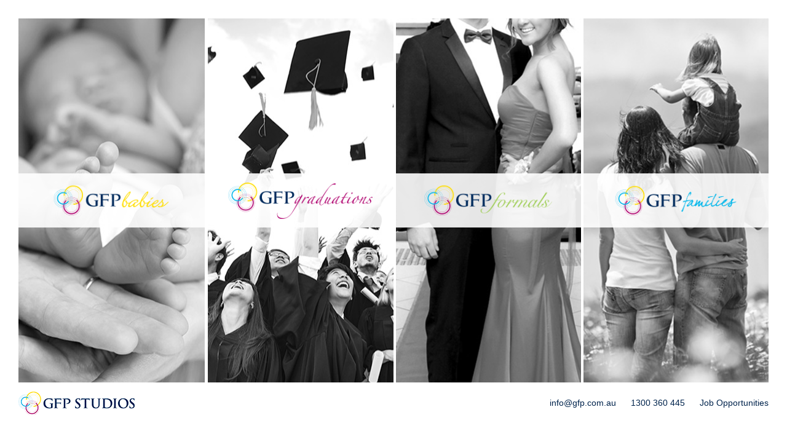

--- FILE ---
content_type: text/html
request_url: http://gfp.com.au/
body_size: 1751
content:
<!DOCTYPE html PUBLIC "-//W3C//DTD XHTML 1.0 Transitional//EN" "http://www.w3.org/TR/xhtml1/DTD/xhtml1-transitional.dtd">
<html xmlns="http://www.w3.org/1999/xhtml" xml:lang="en">
<head>
<title>GFP Studios - Endless Moment</title>
<!-- http-equiv meta-data -->
<meta http-equiv="Content-Type" content="text/html; charset=utf-8" />

<!-- meta-data -->
<meta name="keywords" content="" />
<meta name="description" content="" />

<!-- style -->
<style type="text/css">
	@import url('includes/css/reset.css');
	@import url('includes/css/form.css');
	@import url('includes/css/general.css');
</style>

<!-- PLUGINS -->
<script type="text/javascript" src="includes/js/jquery.min.js"></script>
<script type="text/javascript" src="includes/js/modernizr.custom.js"></script>
<script type="text/javascript" src="includes/js/css_browser_selector.js"></script>
<script type="text/javascript" src="includes/js/general.js"></script>
<!-- END OF PLUGINS -->

</head>
    <body class="frame">
        <div class="overlay">
            <div class="overlaycontent">
                <div class="headoverlay">
                    Job Opportunities
                    <img src="images/btn-close-overlay.gif" alt="" id="closeoverlay"/>
                </div>
                <div class="bodyoverlay">
                    <h3>WORKING WITH GFP</h3>

                    <p>GFP is a national photography company with a very local focus. We operate in schools, hospitals and Universities
                    throughout Australia.</p>

                    <p>Our attitude of 'Think Global - Act Local' means that GFP can deliver innovative products whilst providing consistent and
                    personalised customer service at the grass level.</p>

                    <p>If you are a professional photographer or you have a creative streak, are handy with a camera and willing to learn, why not
                    send us your resume. Our working hours are flexible and the company philosophy of ‘friendly professionalism' will give you an
                    idea of what we expect.</p>

                    <p>There are some golden rules we live by:</p>
                    <ul>
                        <li>Respect the customer (without them – we wouldn't have a business);</li>
                        <li>Be professional – know your job, know your company, know your products;</li>
                        <li>Bring your smile and motivation each day you work with us; and</li>
                        <li>Treat your fellow team members generously.</li>
                    </ul>

                    <p>If this is you and you'd like a chance, send your resume to:
                        <strong><br/>The Human Resources Manager,
                        <br/>GFP Studios
                        <br/><a href="mailto:info@gfp.com.au">info@gfp.com.au</a>
                        <br/>1300 360 445
                        </strong>
                    </p>
                    <div style="margin: 20px 0 0; padding: 0;">
                        <img src="images/overlay-footer-logo-main.jpg" alt="" style="float: left; margin: 0 0 0 -30px;"/>
                        <img src="images/overlay-footer-log.jpg" alt="" style="float: right; margin: 0 -30px 0 0;"/>
                        <div style="clear: both;"></div>
                    </div>
                </div>
            </div>
        </div>
        <img src="images/loadinganim.gif" alt="" id="loadinganim"/>
        <table cellspacing="0" cellpadding="0" border="0" class="container">
            <tr>
                <td>
                    <table cellspacing="0" cellpadding="0" border="0" id="container_inner">
                        <tr>
                            <td id="babies">
                                <div class="wrap">
                                    <a href="https://gfp.com.au/babies/shop/">&nbsp;</a>
                                    <div class="hovereffect">&nbsp;</div>
                                    <img src="images/logo-babies.png" alt="" class="servicelogo"/>
                                </div>
                            </td>
                            <td width="5">&nbsp;</td>
                            <td id="grads">
                                <div class="wrap">
                                    <a href="https://grads.gfp.com.au/">&nbsp;</a>
                                    <div class="hovereffect">&nbsp;</div>
                                    <img src="images/logo-grads.png" alt="" class="servicelogo"/>
                                </div>
                            </td>
                            <td>&nbsp;</td>
                            <td id="formals">
                                <div class="wrap">
                                    <a href="https://formals.gfp.com.au/">&nbsp;</a>
                                    <div class="hovereffect">&nbsp;</div>
                                    <img src="images/logo-formal.png" alt="" class="servicelogo"/>
                                </div>
                            </td>
                            <td>&nbsp;</td>
                            <td id="families">
                                <div class="wrap">
                                    <a href="http://www.gfp.com.au/families">&nbsp;</a>
                                    <div class="hovereffect">&nbsp;</div>
                                    <img src="images/logo-families.png" alt="" class="servicelogo"/>
                                </div>
                            </td>
                        </tr>
                        <tr class="footer">
                            <td align="left" style="max-width: 50%; width: 50%; text-align: left" colspan="3">
                                <img src="images/logo-studios.png" alt=""/>
                            </td>
                            <td align="right" style="max-width: 50%; width: 50%; text-align: right" colspan="4">
                                <a href="mailto:info@gfp.com.au">info@gfp.com.au</a>
                                <span>1300 360 445</span>
                                <a id="jobopportunitytrigger">Job Opportunities</a>
                            </td>
                        </tr>
                    </table>
                </td>
            </tr>
        </table>
    </body>
</html>

--- FILE ---
content_type: text/css
request_url: http://gfp.com.au/includes/css/form.css
body_size: 804
content:
form {
    margin: 0;
    padding: 0;
}

fieldset {
    border: 0px none;
}

fieldset h1,
fieldset h2,
fieldset h3,
fieldset h4,
fieldset h5,
fieldset h6 {
    margin: 0px;
    padding: 10px 0px;
}

fieldset div,
fieldset p{
    clear: both;
    margin: 0px 0px 5px 0px;
    padding: 0px 0px 5px 0px;
}

fieldset div
fieldset p {
    margin: 0px;
    padding: 5px 0px 10px 0px;
}

/*
	=LayoutStyles
*/
fieldset.split div
{
    float: left;
    clear: none;
    width: 45%;
    margin: 0% 1% 0% 1%;
}
fieldset.split div.cboth
{
    clear: both;
}
fieldset.split div.nolabel
{
    padding-left: 0px;
}
fieldset.split div.nolabel input.submit
{
    margin-left: 40%;
}
fieldset.split div p.note
{
    clear: both;
    padding: 0%;
}


fieldset div.full
{
    margin-top: 2px;
}
fieldset div.full input.txt,
fieldset div.full textarea.txt
{
    width: 90%;
    margin-bottom: 2px;
}
fieldset div.full p.note
{
    padding-left: 0%;
}


fieldset div.fulldiv
{
    width: 98%;
}


fieldset.sub-left div,
fieldset.sub-right div
{
    clear: none;
}


/*
	=Label Styles
*/
fieldset label
{
    display: block;
    float: left;
    width: 40%;
    padding-top: 2px !important;
    padding-top: 4px;

    cursor: pointer;
}

fieldset ul label,
fieldset label.label
{
    display: inline;
    width: auto;
    padding-top: 0px;
    float: none;
    cursor: pointer;
}

fieldset div.full label
{
    width: 90%;
    margin-bottom: 2px;
}



/*
	=Form Html Element Styles
*/
input,
select,
textarea
{
    font-size: 100%;
    font-family: "Lucida Sans Unicode", "Lucida Grande", sans-serif;
}

input.txt,
input.text
{
    width: 40%;
}

input.txt-small,
input.text-small
{
    width: 20%;
}

input.txt-tiny,
input.text-tiny
{
    width: 10%;
}

input.chk,
input.checkbox
{
}

input.rd,
input.radio
{
}



/*
	=Button
*/
fieldset input.button
{
    padding: 1px 2px;

    background-color: #a00600;
    border: 1px solid #a00600;

    color: #fff;
    cursor: pointer;
}
fieldset input.button:hover,
fieldset input.hover
{
    border-color: #fbfbfb;
}

div.buttons
{
    margin-top: 20px;
    padding-top: 20px;
}



/*
	=List Styles
*/
fieldset ul li
{
    background-image: none;
    padding-left: 0px;
}

ul.row-count-2,
ul.row-count-3,
ul.row-count-4
{
    clear: left;
    margin: 0px 0px 0px 40%;
}

ul.first-row { clear: none; }

ul.row-count-2 li,
ul.row-count-3 li,
ul.row-count-4 li { float: left; }

ul.row-count-2 li { width: 48%; padding-right: 2%; }
ul.row-count-3 li { width: 31%; padding-right: 2%; }
ul.row-count-4 li { width: 25%; }




--- FILE ---
content_type: text/css
request_url: http://gfp.com.au/includes/css/general.css
body_size: 902
content:
html,
body {
  height: 100%;
  width: 100%;
  font-family: "trebuchet ms", arial, sans-serif;
}
.container,
.container > td {
  width: 100%;
  height: 100%;
  vertical-align: middle;
  text-align: center;
  padding: 30px;
}
#container_inner {
  width: 100%;
  height: 100%;
  max-width: 1322px;
  max-height: 661px;
  margin: 0 auto;
}
#container_inner td {
  height: 100%;
  text-align: center;
  color: #00244d;
  font-size: 14px;
  opacity: 0;
}
#container_inner td a {
  text-decoration: none;
  color: #00244d;
}
#container_inner td .wrap {
  width: 100%;
  height: 100%;
  position: relative;
}
#container_inner .servicelogo {
  width: 100%;
  max-width: 326px;
  position: relative;
  z-index: 2;
}
#container_inner #babies,
#container_inner #grads,
#container_inner #formals,
#container_inner #families {
  background-size: 100% 100%;
  position: relative;
  cursor: pointer;
}
#container_inner #babies a,
#container_inner #grads a,
#container_inner #formals a,
#container_inner #families a {
  background: url(../../images/blank.gif);
  position: absolute;
  top: 0;
  left: 0;
  width: 100%;
  height: 100%;
  display: block;
  z-index: 3;
}
#container_inner #babies {
  background: url(../../images/img_gfp_baby.jpg) 50% 50% no-repeat;
}
#container_inner #grads {
  background: url(../../images/img_gfp_grads.jpg) 50% 50% no-repeat;
}
#container_inner #formals {
  background: url(../../images/img_gfp_formal.jpg) 50% 50% no-repeat;
}
#container_inner #families {
  background: url(../../images/img_gfp_families.jpg) 50% 50% no-repeat;
}
#container_inner .hovereffect {
  display: block;
  width: 100%;
  text-align: center;
  background: #fff;
  height: 15%;
  position: absolute;
  top: 50%;
  left: 0;
  z-index: 1;
  opacity: 0.9;
}
#container_inner #babies.hover .hovereffect {
  background-color: #fefbe7;
}
#container_inner #grads.hover .hovereffect {
  background-color: #faf2f7;
}
#container_inner #formals.hover .hovereffect {
  background-color: #f6faee;
}
#container_inner #families.hover .hovereffect {
  background-color: #f6fbfd;
}
#container_inner .footer td {
  padding: 15px 0;
  height: auto !important;
}
#container_inner .footer a {
  margin: 0 0 0 20px;
  cursor: pointer;
}
#container_inner .footer a:first-child {
  margin: 0 20px 0 0;
}
#container_inner .footer a:hover {
  text-decoration: underline;
}
.ie #container_inner td {
  height: 593px;
}
#loadinganim {
  position: absolute;
  top: 50%;
  left: 50%;
  display: block;
  margin: -16px 0 0 -16px;
}
.overlay {
  background: url(../../images/black50.png);
  position: absolute;
  top: 0;
  left: 0;
  width: 100%;
  height: 100%;
  z-index: 999;
  visibility: hidden;
}
.overlay .overlaycontent {
  background: #fff;
  position: absolute;
  top: 50%;
  left: 50%;
  color: #00244d;
  line-height: 1.4em;
  min-width: 800px;
}
.overlay .overlaycontent a {
  color: #00244d;
  text-decoration: none;
}
.overlay .overlaycontent a:hover {
  text-decoration: underline;
}
.overlay .overlaycontent h3 {
  font-size: 18px;
  margin: 0 0 15px;
}
.overlay .overlaycontent p,
.overlay .overlaycontent ul {
  margin: 0 0 15px;
  font-size: 14px;
}
.overlay .overlaycontent ul {
  margin: 0 0 15px 30px;
}
.overlay .overlaycontent .headoverlay {
  background: #00244d;
  color: #fff;
  font-size: 23px;
  font-weight: bold;
  text-transform: uppercase;
}
.overlay .overlaycontent .headoverlay,
.overlay .overlaycontent .bodyoverlay {
  padding: 20px 40px;
  position: relative;
}
.overlay .overlaycontent #closeoverlay {
  position: absolute;
  top: 10px;
  right: 10px;
  cursor: pointer;
}
.overlay .overlaycontent .bodyoverlay {
  padding-bottom: 0;
}


--- FILE ---
content_type: application/javascript
request_url: http://gfp.com.au/includes/js/general.js
body_size: 506
content:
$(window).resize(function(){
    var panelheight = $('#container_inner td').height();
    $('.servicelogo').css('margin-top',(panelheight/2)-($('.servicelogo').height()/2));
    $('.hovereffect').css('margin-top',-1*($('.hovereffect').height()/2));
    $('#container_inner td').height(panelheight);

    $('.overlay').css('visibility','hidden').show();
    $('.overlaycontent').width(0.5*$(window).width()).css('margin-left',-1*$('.overlaycontent').width()/2).css('margin-top',-1*$('.overlaycontent').height()/2);
    $('.overlay').hide().css('visibility','visible');
});
$(window).load(function(){
    $('#jobopportunitytrigger').click(function(){
        $('.overlay').fadeIn(300);
    });
    $('.overlay,#closeoverlay').click(function(){
        $('.overlay').fadeOut(300);
    });
    $(".overlaycontent").click(function( event ) {
        event.stopPropagation();
    });
    $('#loadinganim').fadeOut(100,function(){
        $(window).resize();
        $('#babies').animate({
            opacity: 1
        },250,function(){
            $('#grads').animate({
                opacity: 1
            },250,function(){
                $('#formals').animate({
                    opacity: 1
                },250,function(){
                    $('#families').animate({
                        opacity: 1
                    },250,function(){
                        $('.footer td').animate({
                            opacity: 1
                        },400);
                    });
                });
            });
        });

        $('#container_inner td').hover(function(){
            $(this).addClass('hover');
        },function(){
            $(this).removeClass('hover');
        });
    });
});